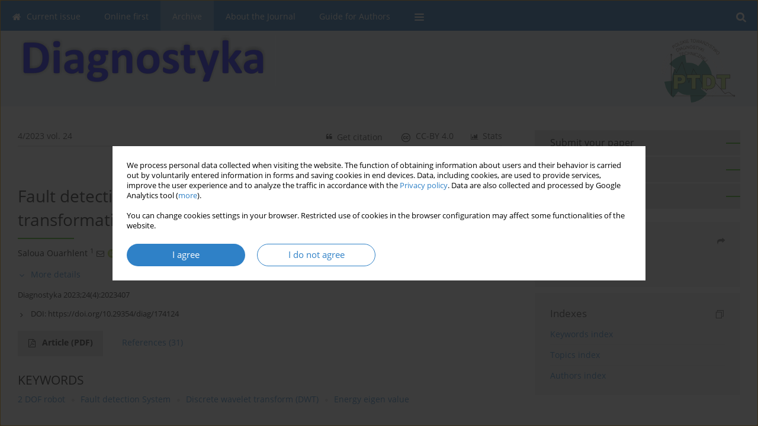

--- FILE ---
content_type: text/html; charset=UTF-8
request_url: http://www.diagnostyka.net.pl/Fault-detection-in-robots-based-on-discrete-wavelet-transformation-and-eigenvalue,174124,0,2.html
body_size: 13498
content:
<!DOCTYPE html>
<html xmlns:mml="http://www.w3.org/1998/Math/MathML" lang="en">
<head>
<meta charset="utf-8" />
<meta http-equiv="X-UA-Compatible" content="IE=edge" />
<meta name="viewport" content="width=device-width, initial-scale=1" />
<meta name="robots" content="all,index,follow" />


	<link rel="shortcut icon" href="http://www.journalssystem.com/_static/g/c/js_favicon.ico?v=1" type="image/x-icon" />

<link rel="stylesheet" href="http://www.diagnostyka.net.pl/es-static/esfontsv5/styles.css?v6" />

<link rel="stylesheet" href="http://www.journalssystem.com/_static/common/bootstrap-4.6.0-dist/css/bootstrap.css" />
<style>

a {color: #2f81c7;}
a:link {text-decoration:none;color: #2f81c7;}
a:visited {text-decoration:none;color: #2f81c7;}
a:focus {text-decoration:underline;color: #2f81c7;}
a:active {text-decoration:none;color: #2f81c7;}
a:hover {text-decoration:underline;color: #2f81c7;}

</style>
<link rel="stylesheet" type="text/css" href="http://www.diagnostyka.net.pl/es-static/css/styles_v2.css?v2315678v9" />
<link rel="stylesheet" type="text/css" href="http://www.diagnostyka.net.pl/es-static/css/v2-box.css?v1.1" />


<script src="http://www.journalssystem.com/_static/common/jquery-3.6.0.min.js"></script>
<script src="http://www.journalssystem.com/_static/common/bootstrap-4.6.0-dist/js/bootstrap.min.js"></script>
<script src="http://www.journalssystem.com/_static/common/jquery.fancybox.min.js?v=3"></script>
<link rel="stylesheet" href="http://www.journalssystem.com/_static/common/jquery.fancybox.min.css?v=3" type="text/css" media="screen" />

<script src="http://www.journalssystem.com/_static/js/scripts.js?v=v2.1234"></script>

<meta property="og:url" content="http://www.diagnostyka.net.pl/Fault-detection-in-robots-based-on-discrete-wavelet-transformation-and-eigenvalue,174124,0,2.html" />
<meta property="og:title" content="Fault detection in robots based on discrete wavelet transformation and eigenvalue of energy" />
<meta property="og:description" content="This article addresses the problem of fault detection in robot manipulator systems.  In the production field, online detection and prevention of unexpected robot stops avoids disruption to the entire manufacturing line. A number of researchers have proposed fault diagnosis architectures for..." />

<style>



@media (min-width: 1px) {
	img.articleImg		{width: 100px;}
	img.articleImgList	{width: 100px;}
	div.articleInfo {}	
}
@media (min-width: 768px) {
	img.articleImg		{width: 190px;}
	img.articleImgList	{width: 110px;}
	div.articleInfo {width: calc(100% - 200px); float: left;}	
}


.issuePdfButton					{display:inline-block; background:#1a6bb1; padding:7px 14px;color:#ffffff !important; }






div.topMenuIn							{background-color: #1a6bb1; }
div.topMenuIn .submenu					{background-color: #1a6bb1; }
div.searchArea							{background-color: #1a6bb1; }
div.mMenu	 							{background: #1a6bb1; }
a.mMenu.collapsed  						{ background-color: #1a6bb1; }
a.mMenu  								{ color: #1a6bb1;}
a.mSearch.collapsed  					{ background-color: #1a6bb1; }
a.mSearch			  					{ color: #1a6bb1;}










div.magBibliography2 a:hover 					{color: #2f81c7;}

div.rightBox0:hover .boxIcon	{color:#39b509;}
div.rightBox1:hover .boxIcon	{color:#39b509;}

div.articleTopInner	 a.articleTopL:hover		{border-bottom:2px solid #2f81c7; color: #2f81c7;}
a.articleNavArrow:hover							{color: #2f81c7;}

a.download-pdf							{color: #2f81c7;}
a.download-pdf:hover					{color: #2f81c7;}

a.magStats:hover				{color:  #2f81c7;}
a.advSearch:hover				{color:  #2f81c7;}
div.logosMore a:hover			{color:  #2f81c7;}

a.cookieAccept					{background:  #2f81c7;}
a.cookieDecline					{color:  #2f81c7;border:1px solid #2f81c7;}
a.cookieMore					{color:  #2f81c7;}

div.refExternalLink	.icon			{color:  #2f81c7;}
div.otherArticles a:hover				{color: #2f81c7;}
div.scrollArrow	a:hover				{color: #2f81c7;}

.bgMain								{background-color: #39b509 !important;}


a.magArticleTitle:hover			{color:  #2f81c7;}
div.topMenuFullClose a:hover	{color:  #2f81c7;}
a.cookieAlertClose:hover		{color:  #2f81c7;}
div.topMenuFull a.menuOpt:hover	{color:  #2f81c7;}

div.tabsIn a.tabCur				{border-top: 1px solid #39b509;}
	
div.impOptionsBorder {border-color: #39b509;}
a.impOptionSubmit {background: #39b509;}


a.impOption {border-color: #39b509; color: #39b509;}
a.impOption:hover {background: #39b509;}
div.menu a.menuCurrentPos   {border-color: #39b509;}
div.pagingDiv a {color: #39b509; }
div.pagingDiv a:hover {background: #39b509; border: 1px solid #39b509; }
div.pagingDiv b {background: #39b509;}
div.subtitleUnderline { border-bottom: 2px solid #39b509;}

div.rightBoxOptLine 	{ border-bottom:2px solid #39b509; }
div.logosMoreLine		{ border-bottom:2px solid #39b509; }

div.highlights ul li::before { color: #39b509;}	

ul.tops li.current 			{ border-bottom-color:#39b509;}
div.header 					{ background: #e8f0f6; border-bottom:0;}
div.metricValueImp 			{ color:#39b509;}
div.metrics a				{ color:#2f81c7;}

input.emailAlertsButton 	{color: #2f81c7;}


div.linksColorBackground	{background: #2f81c7;}

div.whiteLogoOut				{background: #e8f0f6;}

div.abstractSup				{background: #2f81c7;}
div.abstractSupLink			{color: #2f81c7; }	
div.abstractSupLink:hover	{background: #2f81c7; color:#fff; }	




















</style>

<script>

function pdfStats(articleId) {
	$.get('http://www.diagnostyka.net.pl/CountStats/'+articleId+'/PDF/');
}

jQuery(document).ready(function() {	
	$(".db-orcid").each(function(){
        var elementContent = $(this).html();
        elementContent = '<div class="icon icon-orcid"></div>'+elementContent;
        $(this).html(elementContent);
    });
	
	$(".db-googlescholar").each(function(){
        var elementContent = $(this).html();
        elementContent = '<div class="icon icon-googlescholar"></div>'+elementContent;
        $(this).html(elementContent);
    });
	
	$(".db-researcherid").each(function(){
        var elementContent = $(this).html();
        elementContent = '<div class="icon icon-researcher-id"></div>'+elementContent;
        $(this).html(elementContent);
    });
    
	$(".db-scopus").each(function(){
        var elementContent = $(this).html();
        elementContent = '<div class="icon icon-scopus"></div>'+elementContent;
        $(this).html(elementContent);
    });
    
});

</script><script src="http://www.journalssystem.com/_static/common/jcanvas.min.js"></script>
<script src="http://www.journalssystem.com/_static/common/es.canvas.js?v2"></script>

	    	<meta name="description" content="This article addresses the problem of fault detection in robot manipulator systems.  In the production field, online detection and prevention of unexpected robot stops avoids disruption to the entire manufacturing line. A number of researchers have proposed fault diagnosis architectures for..." />
<meta name="citation_title" content="Fault detection in robots based on discrete wavelet transformation and eigenvalue of energy" />
	<meta name="citation_doi" content="10.29354/diag/174124"  />
	<meta name="dc.identifier" content="doi:10.29354/diag/174124" />
<meta name="citation_journal_title" content="Diagnostyka" />
    <meta name="citation_issn" content="2449-5220" />
		<meta name="citation_volume" content="24" />
	<meta name="citation_issue" content="4" />
<meta name="citation_publisher" content="Polish Society of Technical Diagnostics" />
					<meta name="citation_language" content="english" />		<meta name="citation_journal_abbrev" content="Diagnostyka" />
	<meta name="citation_author" content="Saloua Ouarhlent" />
	<meta name="citation_author" content="Nadjiba Terki" />
	<meta name="citation_author" content="Madina Hamiane" />
	<meta name="citation_author" content="Habiba Dahmani" />
	<meta name="citation_publication_date" content="2023/10/23" />
	<meta name="citation_online_date" content="2023/10/23" />
	<meta name="citation_firstpage" content="1" />
	<meta name="citation_lastpage" content="10" />
<meta name="citation_fulltext_world_readable" content="" />
		<meta name="citation_pdf_url" content="http://www.diagnostyka.net.pl/pdf-174124-95715?filename=Fault-detection-in-robots.pdf" />
<meta name="citation_keywords" content="2 DOF robot; Fault detection System; Discrete wavelet transform (DWT); Energy eigen value" />
    	
    	<script>


MathJax = {
  tex: {
    inlineMath: [['$$', '$$'], ['\\(', '\\)']]
  }
};


</script>

<script type="text/javascript" id="MathJax-script" async
   src="https://cdn.jsdelivr.net/npm/mathjax@3/es5/tex-mml-chtml.js">
</script>	
<link rel="stylesheet" href="http://www.journalssystem.com/_static/jats/jats-preview.css?v=2.23456656" />

<script type="text/javascript">


function showRef(refId, top) {
	top = top - $('#jsHeaderId').height();
	$('#showRefId').css('top', top +'px');
	$('#showRefId_reference').html($('#ref_'+refId).html());
	$('#showRefId_a').attr('href', '#'+refId);
	$('#showRefId').show();
}


</script>
    	    

<title>
						Fault detection in robots based on discrete wavelet transformation and eigenvalue of energy
					
	</title>

<script src="https://platform-api.sharethis.com/js/sharethis.js#property=647f0be740353a0019caf2e3&product=inline-share-buttons&source=platform" async="async"></script>

<!-- Google Analytics -->
		
</head>
<body>
<div id="skipLinks">
	<a href="#contentId">Skip to content</a>
</div>

<div class="container-fluid">

<div class="d-none d-md-block">

</div>
<div class="d-block d-md-none"><!-- mobile menu -->
	<div class="mMenu">
	
	

		   <a href="#" onclick="$('#mMenuCollapse').slideToggle(400); $('#mSearchCollapse').hide();  return false;" class="dirRight menuOpt mobileMenuIcoOpt">
		   		<div class="icon icon-reorder"></div>
		   </a>
		   <a href="#" onclick="$('#mSearchCollapse').slideToggle(150); $('#mMenuCollapse').hide(); return false;" class="dirRight menuOpt mobileMenuIcoOpt">
		   		<div class="icon icon-search"></div>
		   </a>
		   			 	
		 			 	
		 			 
		   			 	
		 			 	
		 			 	
					 			   
		   				
		   <div class="clearAll">&nbsp;</div>
		   <div class="mobileMenuHiddenDiv" id="mMenuCollapse">
		     	 <div class="mobileMenu">
											<a href="http://www.diagnostyka.net.pl/en" class="menuOpt  ">Current issue</a>
								
															<a href="http://www.diagnostyka.net.pl/Online-first" class="menuOpt  ">Online first</a>
								
															<a href="http://www.diagnostyka.net.pl/Archive" class="menuOpt menuCurrentGroup menuCurrentPos">Archive</a>
								
															<a href="http://www.diagnostyka.net.pl/About-the-Journal,840.html" class="menuOpt  ">About the Journal</a>
								
									<a href="http://www.diagnostyka.net.pl/Aims-and-Scope,841.html" class="menuOpt menuSub  ">Aims and Scope</a>
									<a href="http://www.diagnostyka.net.pl/Publisher,3164.html" class="menuOpt menuSub  ">Publisher</a>
									<a href="http://www.diagnostyka.net.pl/Abstracting-and-Indexing,842.html" class="menuOpt menuSub  ">Abstracting and Indexing</a>
									<a href="http://www.diagnostyka.net.pl/Editorial-Board,843.html" class="menuOpt menuSub  ">Editorial Board</a>
									<a href="http://www.diagnostyka.net.pl/Editorial-Office,844.html" class="menuOpt menuSub  ">Editorial Office</a>
									<a href="http://www.diagnostyka.net.pl/Paper-review-procedures,4428.html" class="menuOpt menuSub  ">Paper review procedures</a>
									<a href="http://www.diagnostyka.net.pl/Principles-of-ethics,846.html" class="menuOpt menuSub  ">Principles of ethics</a>
									<a href="http://www.diagnostyka.net.pl/Copyright-Notice,3387.html" class="menuOpt menuSub  ">Copyright Notice</a>
									<a href="http://www.diagnostyka.net.pl/Reviewers,2793.html" class="menuOpt menuSub  ">Reviewers</a>
									<a href="http://www.diagnostyka.net.pl/Statistics,4157.html" class="menuOpt menuSub  ">Statistics</a>
															<a href="http://www.diagnostyka.net.pl/Guide-for-Authors,848.html" class="menuOpt  ">Guide for Authors</a>
								
										</div>		   </div>
		   <div class="mobileMenuHiddenDiv" id="mSearchCollapse">
		     	<div class="mobileSearch">
<div class="divRelative">
	<form action="http://www.diagnostyka.net.pl/Search/" name="searchFormmobile" method="get">
		<input name="s" type="text" class="mobileSearchInput" value=""/>
		<div class="searchBut"><a href="#" onclick="document.searchFormmobile.submit();return false;"><div class="icon icon-angle-right"></div></a></div>
			</form>
	</div>
</div>		   </div>
	</div>
</div>

<div class="row d-none d-md-block">
	<div class="col-12">
		<div class="topMenuUnder"></div>
		<div class="topMenu" id="topMenuId">
			<div class="topMenuIn">
		 			 	
		 	<a href="#" class="menuOpt dirRight" id="searchButtonId" onclick="toggleSearchForm(); return false;"><div class="menuIcon icon icon-search" aria-hidden="true"></div></a>
		 	
		 	<div class="searchArea" id="searchAreaId"><div class="searchAreaIn">
		 		<div class="searchButton">
		 			<a href="#" onclick="document.getElementById('searchFormId').submit();">SEARCH</a>
		 		</div>
		 		<form action="http://www.diagnostyka.net.pl/Search/" id="searchFormId" name="searchForm" method="get">
					<input name="s" id="searchInputId" type="text" value=""/>
				</form>
		 	</div></div>
		 	
		 	<script>
			
		
				function toggleSearchForm(){
					$('#searchAreaId').toggle(); 
					$('#searchButtonId').toggleClass('menuOptSubmenuOpen'); 
					document.getElementById('searchInputId').focus(); 
				}
				
				function hideSearchForm() { 
					$('#searchAreaId').hide(); 
					$('#searchButtonId').removeClass('menuOptSubmenuOpen'); 
			    }
				
				function setSubmenuWidth(menuPosId) { 
					$("#submenu"+menuPosId).css("min-width", $("#menuPos"+menuPosId).outerWidth() + "px");
				}
				
				$(window).scroll(function () { 
					hideSearchForm();
			    });
			
			
			</script>
		 	
										<div class="dirLeft" >
										<a id="menuPos837" href="http://www.diagnostyka.net.pl/en" class="menuOpt ">
						<div class="dirLeft icon icon-home" aria-hidden="true"></div> Current issue
					</a>
										
								
				</div>
													<div class="dirLeft" >
										<a id="menuPos838" href="http://www.diagnostyka.net.pl/Online-first" class="menuOpt ">
						 Online first
					</a>
										
								
				</div>
													<div class="dirLeft" >
										<a id="menuPos839" href="http://www.diagnostyka.net.pl/Archive" class="menuOpt menuCurrentPos">
						 Archive
					</a>
										
								
				</div>
													<div class="dirLeft" onmouseover="$('#submenu840').show(0, setSubmenuWidth(840)); $('#menuPos840').addClass('menuOptSubmenuOpen');"  onmouseout="$('#submenu840').hide(); $('#menuPos840').removeClass('menuOptSubmenuOpen');">
										<a id="menuPos840" href="http://www.diagnostyka.net.pl/About-the-Journal,840.html" class="menuOpt ">
						 About the Journal
					</a>
										
											<div class="submenu" id="submenu840"><div class="submenuIn">
													<a href="http://www.diagnostyka.net.pl/Aims-and-Scope,841.html" class="menuSubOpt">Aims and Scope</a>
													<a href="http://www.diagnostyka.net.pl/Publisher,3164.html" class="menuSubOpt">Publisher</a>
													<a href="http://www.diagnostyka.net.pl/Abstracting-and-Indexing,842.html" class="menuSubOpt">Abstracting and Indexing</a>
													<a href="http://www.diagnostyka.net.pl/Editorial-Board,843.html" class="menuSubOpt">Editorial Board</a>
													<a href="http://www.diagnostyka.net.pl/Editorial-Office,844.html" class="menuSubOpt">Editorial Office</a>
													<a href="http://www.diagnostyka.net.pl/Paper-review-procedures,4428.html" class="menuSubOpt">Paper review procedures</a>
													<a href="http://www.diagnostyka.net.pl/Principles-of-ethics,846.html" class="menuSubOpt">Principles of ethics</a>
													<a href="http://www.diagnostyka.net.pl/Copyright-Notice,3387.html" class="menuSubOpt">Copyright Notice</a>
													<a href="http://www.diagnostyka.net.pl/Reviewers,2793.html" class="menuSubOpt">Reviewers</a>
													<a href="http://www.diagnostyka.net.pl/Statistics,4157.html" class="menuSubOpt">Statistics</a>
												</div></div>
								
				</div>
													<div class="dirLeft" >
										<a id="menuPos848" href="http://www.diagnostyka.net.pl/Guide-for-Authors,848.html" class="menuOpt ">
						 Guide for Authors
					</a>
										
								
				</div>
									
					 	
		 			 	
		 			 	 
					 	
		 			 	
		 			 	
					 	
		 			 	
						<div class="dirLeft">
		 		<a href="#" class="menuOpt" id="desktopFullMenuLinkId" onclick="$('#topMenuId').addClass('topMenuHidden'); $('#topMenuFullId').addClass('topMenuFullVisible'); hideSearchForm(); return false;">
		 			<div class="menuIcon icon icon-reorder"></div>
		 		</a>
		 	</div>
		 				<div class="clearAll"></div>
			</div>
			
			<div class="topMenuFull" id="topMenuFullId">
			<div class="topMenuFullIn">
				<div class="container-fluid stdRow">
				
					<div class="row">
						<div class="col-6 topMenuFullLogo">
						<div>
													<img src="http://www.diagnostyka.net.pl/_static/diagnostyka.png" alt="Logo of the journal: Diagnostyka" class="hLogo" style="max-width:190%;" />
												</div>
						</div>
						<div class="col-6 topMenuFullClose">
							<a href="#" onclick="$('#topMenuFullId').removeClass('topMenuFullVisible'); $('#topMenuId').removeClass('topMenuHidden'); return false;">
								<div class="icon icon-close-empty"></div>
							</a>
						</div>
					</div>
				
					<div class="row">

											<div class="col-md-3">
														<a href="http://www.diagnostyka.net.pl/en" class="menuOpt">
								Current issue
							</a>
														
													</div>
																	<div class="col-md-3">
														<a href="http://www.diagnostyka.net.pl/Online-first" class="menuOpt">
								Online first
							</a>
														
													</div>
																	<div class="col-md-3">
														<a href="http://www.diagnostyka.net.pl/Archive" class="menuOpt">
								Archive
							</a>
														
													</div>
																	<div class="col-md-3">
														<a href="http://www.diagnostyka.net.pl/About-the-Journal,840.html" class="menuOpt">
								About the Journal
							</a>
														
																						<a href="http://www.diagnostyka.net.pl/Aims-and-Scope,841.html" class="menuSubOpt">Aims and Scope</a>
															<a href="http://www.diagnostyka.net.pl/Publisher,3164.html" class="menuSubOpt">Publisher</a>
															<a href="http://www.diagnostyka.net.pl/Abstracting-and-Indexing,842.html" class="menuSubOpt">Abstracting and Indexing</a>
															<a href="http://www.diagnostyka.net.pl/Editorial-Board,843.html" class="menuSubOpt">Editorial Board</a>
															<a href="http://www.diagnostyka.net.pl/Editorial-Office,844.html" class="menuSubOpt">Editorial Office</a>
															<a href="http://www.diagnostyka.net.pl/Paper-review-procedures,4428.html" class="menuSubOpt">Paper review procedures</a>
															<a href="http://www.diagnostyka.net.pl/Principles-of-ethics,846.html" class="menuSubOpt">Principles of ethics</a>
															<a href="http://www.diagnostyka.net.pl/Copyright-Notice,3387.html" class="menuSubOpt">Copyright Notice</a>
															<a href="http://www.diagnostyka.net.pl/Reviewers,2793.html" class="menuSubOpt">Reviewers</a>
															<a href="http://www.diagnostyka.net.pl/Statistics,4157.html" class="menuSubOpt">Statistics</a>
																				</div>
													</div><div class="row topMenuFullLineOut"><div class="col-12 topMenuFullLine"></div></div><div class="row">
																	<div class="col-md-3">
														<a href="http://www.diagnostyka.net.pl/Guide-for-Authors,848.html" class="menuOpt">
								Guide for Authors
							</a>
														
													</div>
															
				</div>
				</div>
			</div>	
			</div>
			
		</div>
	</div>
</div>



<div class="row header">
<div class="container-fluid stdRow">
<div class="row" id="jsHeaderId">
	<div class="col-12">
					<div class="headLogo">
				<div class="d-none d-md-block">
									<div class="dirRight">
<img src="http://www.diagnostyka.net.pl/f/2bbbe51d9b0a9bef2672a14f0b42e5fc.gif" alt="" border="0" height="120" />
</div>
								</div>
				<a href="http://www.diagnostyka.net.pl/">
									<img src="http://www.diagnostyka.net.pl/_static/diagnostyka.png" alt="Logo of the journal: Diagnostyka" class="hLogo" style=""  />
								</a>
				<div class="d-none d-md-block">
								</div>
			</div>
			<div id="contentId"></div>
	</div>
</div>
</div>
</div>




<div class="row mainBG">
<div class="container-fluid stdRow">
<div class="row">
	<div class="col-12 col-md-8 mainDiv">
		
		
			
		
				
	
			
			
		
		
									
				
<div class="articleTop">
<div class="articleTopInner">
	<a href="http://www.diagnostyka.net.pl/Issue-4-2023,13496" class="articleTopL dirLeft">4/2023 vol. 24</a>
	<div class="articleTopLinkSpacer dirLeft"></div>
	

			<a href="#" class="articleTopL dirRight" data-fancybox="popup" data-type="ajax" data-src="http://www.diagnostyka.net.pl/stats/174124/?langId=2"><div class="icon icon-bar-chart"></div><span class="d-none d-md-inline-block">Stats</span></a>
		<div class="articleTopLinkSpacer dirRight"></div>
		
			<a href="https://creativecommons.org/licenses/by/4.0/" target="_blank" class="articleTopL dirRight"><div class="icon icon-cc"></div><span class="d-none d-md-inline-block">CC-BY 4.0</span></a>
		<div class="articleTopLinkSpacer dirRight"></div>
		
	<a href="#" class="articleTopL dirRight" data-fancybox="ungrouped" data-type="ajax" data-src="http://www.diagnostyka.net.pl/cite/174124/?langId=2"><div class="icon icon-quote-left"></div><span class="d-none d-md-inline-block">Get citation</span></a>

	
	<div class="clearAll"></div>
</div>
</div>

	<a href="http://www.diagnostyka.net.pl/Review-on-application-of-location-tracking-to-monitor-people-in-health-field-against,174144,0,2.html" title="NEXT" class="dirRight articleNavArrow"><div class="icon icon-angle-right"></div></a>
	<div class="articleNavSpacer dirRight"></div>
	<a href="http://www.diagnostyka.net.pl/Health-monitoring-of-composite-car-roof-failure-under-effect-of-different-impact,174100,0,2.html" title="PREVIOUS" class="dirRight articleNavArrow"><div class="icon icon-angle-left"></div></a>



<div class="clearAll"></div>


<div class="">
<div class="articleTitle">Fault detection in robots based on discrete wavelet transformation and eigenvalue of energy</div>

<script type="text/javascript">
	
		$(document).ready(function(){
			$.get('http://www.diagnostyka.net.pl/CountStats/174124/VIEW/');
		});
	
</script>

<div class="subtitleUnderline"></div>

			<div class="magAbstractAuthors">
							<div class="dirLeft authorPos">
    <div class="dirLeft " id="author_248313" onmouseover="highlightAffs('1', 1, 248313); return false;" onmouseout="highlightAffs('1', 0, 248313); return false;">
    	<a href="http://www.diagnostyka.net.pl/Author-Saloua+Ouarhlent/248313" class="black">Saloua  Ouarhlent</a>
    
    	    	<span class="">
    		<sup>
    		1    		</sup>
    	</span>
    						
    </div>
    
        
                    	        	<div class="dirLeft"><a href="mailto:saloua.ouarhlent@univ-biskra.dz"><div class="icon icon-envelope-o"></div></a></div>
        	                
    <div class="dirLeft">
<a href="https://orcid.org/0000-0003-4263-6712" target="_blank"><div class="icon icon-orcid"></div></a>
</div>
            
	<div class="dirLeft pad-right-5">,</div>	
	<div class="clearAll">&nbsp;</div>				
</div>				
							<div class="dirLeft authorPos">
    <div class="dirLeft " id="author_248314" onmouseover="highlightAffs('1', 1, 248314); return false;" onmouseout="highlightAffs('1', 0, 248314); return false;">
    	<a href="http://www.diagnostyka.net.pl/Author-Nadjiba+Terki/248314" class="black">Nadjiba  Terki</a>
    
    	    	<span class="">
    		<sup>
    		1    		</sup>
    	</span>
    						
    </div>
    
        
                    	        	<div class="dirLeft"><a href="mailto:n.terki@univ-biskra.dz"><div class="icon icon-envelope-o"></div></a></div>
        	                
    <div class="dirLeft">
<a href="https://orcid.org/0000-0003-0402-2322" target="_blank"><div class="icon icon-orcid"></div></a>
</div>
            
	<div class="dirLeft pad-right-5">,</div>	
	<div class="clearAll">&nbsp;</div>				
</div>				
							<div class="dirLeft authorPos">
    <div class="dirLeft " id="author_248316" onmouseover="highlightAffs('2', 1, 248316); return false;" onmouseout="highlightAffs('2', 0, 248316); return false;">
    	<a href="http://www.diagnostyka.net.pl/Author-Madina+Hamiane/248316" class="black">Madina  Hamiane</a>
    
    	    	<span class="">
    		<sup>
    		2    		</sup>
    	</span>
    						
    </div>
    
        
                    	        	<div class="dirLeft"><a href="mailto:mhamiane@ruw.edu.bh"><div class="icon icon-envelope-o"></div></a></div>
        	                
    <div class="dirLeft">
<a href="https://orcid.org/0000-0002-1921-9980" target="_blank"><div class="icon icon-orcid"></div></a>
</div>
            
	<div class="dirLeft pad-right-5">,</div>	
	<div class="clearAll">&nbsp;</div>				
</div>				
							<div class="dirLeft authorPos">
    <div class="dirLeft " id="author_248315" onmouseover="highlightAffs('3', 1, 248315); return false;" onmouseout="highlightAffs('3', 0, 248315); return false;">
    	<a href="http://www.diagnostyka.net.pl/Author-Habiba+Dahmani/248315" class="black">Habiba  Dahmani</a>
    
    	    	<span class="">
    		<sup>
    		3    		</sup>
    	</span>
    						
    </div>
    
        
                    	                
    <div class="dirLeft">
<a href="https://orcid.org/0000-0002-5031-8960" target="_blank"><div class="icon icon-orcid"></div></a>
</div>
            
		
	<div class="clearAll">&nbsp;</div>				
</div>				
						<div class="clearAll">&nbsp;</div>
		</div>
	
<div style="height: 10px;line-height: 10px;font-size: 0;">&nbsp;</div>
<a class="articleDetails" href="#" onclick="$('#articleDetailsId').toggle(200); $('#moreDetailsId').toggle(); $('#hideDetailsId').toggle(); $('[rel=contributionRel]').toggle(200); return false; " id="moreDetailsId"><div class="dirLeft icon icon-angle-down"></div>More details</a>
<a class="articleDetails" href="#" onclick="$('#articleDetailsId').toggle(200); $('#hideDetailsId').toggle(); $('#moreDetailsId').toggle(); $('[rel=contributionRel]').toggle(200); return false; " id="hideDetailsId"><div class="dirLeft icon icon-angle-up"></div>Hide details</a>
<div id="articleDetailsId">
	<div class="affiliations">
	<div class="simple-list">
									<div class="list-row-small" id="aff_1" onmouseover="highlightAuthors('248313,248314', 1, 1); return false;" onmouseout="highlightAuthors('248313,248314', 0, 1); return false;">
				<div class="dirLeft w-23px pad-left-4 em-08">1</div>
				<div class="dirLeft w-100-c23 em-095">Department of Electrical Engineering, University of Biskra,Biskra, Algeria</div>
				<div class="clearAll">&nbsp;</div>
			</div>
						<div class="list-row-small" id="aff_2" onmouseover="highlightAuthors('248316', 1, 2); return false;" onmouseout="highlightAuthors('248316', 0, 2); return false;">
				<div class="dirLeft w-23px pad-left-4 em-08">2</div>
				<div class="dirLeft w-100-c23 em-095">College of Engineering, Royal University for Women,Bahrain</div>
				<div class="clearAll">&nbsp;</div>
			</div>
						<div class="list-row-small" id="aff_3" onmouseover="highlightAuthors('248315', 1, 3); return false;" onmouseout="highlightAuthors('248315', 0, 3); return false;">
				<div class="dirLeft w-23px pad-left-4 em-08">3</div>
				<div class="dirLeft w-100-c23 em-095">Department of Electrical Engineering, University of Mohamed Boudiaf, M’Sila, Algeria</div>
				<div class="clearAll">&nbsp;</div>
			</div>
										
				
				
		
		</div>
			
	<div class="simple-list pad-top-12 pad-bot-10">		
			<div class="list-row-small-2">
			<div class="dirLeft w-23px">&nbsp;</div>
			<div class="dirLeft w-100-c23 em-08">Submission date: 2023-06-07</div>
			<div class="clearAll">&nbsp;</div>
		</div>		
		
			<div class="list-row-small-2">
			<div class="dirLeft w-23px">&nbsp;</div>
			<div class="dirLeft w-100-c23 em-08">Final revision date: 2023-09-18</div>
			<div class="clearAll">&nbsp;</div>
		</div>		
		
		
			<div class="list-row-small-2">
			<div class="dirLeft w-23px">&nbsp;</div>
			<div class="dirLeft w-100-c23 em-08">Acceptance date: 2023-10-13</div>
			<div class="clearAll">&nbsp;</div>
		</div>		
		
			<div class="list-row-small-2">
			<div class="dirLeft w-23px">&nbsp;</div>
			<div class="dirLeft w-100-c23 em-08">Online publication date: 2023-10-23</div>
			<div class="clearAll">&nbsp;</div>
		</div>		
		
			<div class="list-row-small-2">
			<div class="dirLeft w-23px">&nbsp;</div>
			<div class="dirLeft w-100-c23 em-08">Publication date: 2023-10-23</div>
			<div class="clearAll">&nbsp;</div>
		</div>			
		</div>
	
					<div class="simple-list">		
					    		<div class="list-row-small">
    			<div class="dirLeft w-23px">&nbsp;</div>
    			<div class="dirLeft w-100-c23">
    				    					<div class="em-085"><b>Corresponding author</b></div>
    					    				    				<div class="em-095">
    					<a href="http://www.diagnostyka.net.pl/Author-Saloua+Ouarhlent/248313" class="corrAuthorLink" class="black">Saloua  Ouarhlent</a> &nbsp;&nbsp;<a href="mailto:saloua.ouarhlent@univ-biskra.dz"><div class="icon icon-envelope-o"></div></a><br/>
    					Department of Electrical Engineering, University of Biskra,Biskra, Algeria
    				</div>
    			
				</div>
    			<div class="clearAll">&nbsp;</div>
    		</div>		
			
																						</div>
		
	</div>
		
</div>

<script type="text/javascript">

	function highlightAuthors(a, on, aff){
		var a = a.split(',');
		
		if(on == 1)
			$('#aff_'+aff).stop().animate({backgroundColor: "#FFFAA8"}, 166);
		else
			$('#aff_'+aff).stop().animate({backgroundColor: "#fff"}, 166);
		
		for(i = 0; i < a.length; i++){
			if(on == 1)
				$('#author_'+a[i]).stop().animate({backgroundColor: "#FFFAA8"}, 166);
			else
				$('#author_'+a[i]).stop().animate({backgroundColor: "#fff"}, 166);
		}
	}
	
	function highlightAffs(affs, on, author){
		var affs = affs.split(',');
		
		if(on == 1)
			$('#author_'+author).stop().animate({backgroundColor: "#FFFAA8"}, 166);
		else
			$('#author_'+author).stop().animate({backgroundColor: "#fff"}, 166);
		
		for(i = 0; i < affs.length; i++){
			if(on == 1)
				$('#aff_'+affs[i]).stop().animate({backgroundColor: "#FFFAA8"}, 166);
			else
				$('#aff_'+affs[i]).stop().animate({backgroundColor: "#fff"}, 166);
		}
	}

</script>

<div style="height: 8px;line-height: 8px;font-size: 0;">&nbsp;</div>

<div class="magBibliography2">Diagnostyka 2023;24(4):2023407</div>
<!-- 
 -->

	<div class="magBibliography2">
		<div class="dirLeft" style="padding-top: 7px; padding-right: 10px;">
			<a href="https://doi.org/10.29354/diag/174124"><div class="dirLeft icon icon-angle-right"></div>DOI: <span class="magBibliographyDOI">https://doi.org/10.29354/diag/174124</span></a>
		</div>
				<div class="clearAll">&nbsp;</div>
	</div>	
</div>
<div class="clearAll">&nbsp;</div>


<div class="abstractButtons">

		    		    		<a class="abstractFullText dirLeft" target="_blank" onclick="pdfStats(174124);return true;" href="http://www.diagnostyka.net.pl/pdf-174124-95715?filename=Fault-detection-in-robots.pdf">
    			<div class="abstractFullTextButton dirLeft">
    				<div class="dirLeft icon icon-file-pdf-o"></div>
    				Article <span class="block">(PDF)</span>
    			</div>
    			
    			    		</a>
    			
				
				
				<a href="#references" class="abstractLink dirLeft">
			<span class="block">References</span><span class="block">&nbsp;</span><span class="block">(31)</span>
		</a>
				
				<div class="clearAll">&nbsp;</div>

</div>





<div class="abstractLabel">KEYWORDS</div>
<div class="abstractContent">
	<a href="http://www.diagnostyka.net.pl/Keyword-2+DOF+robot/490361" class="singleKeyword">2 DOF robot<div class="icon icon-circle dirRight"></div></a><a href="http://www.diagnostyka.net.pl/Keyword-Fault+detection+System/491604" class="singleKeyword">Fault detection System<div class="icon icon-circle dirRight"></div></a><a href="http://www.diagnostyka.net.pl/Keyword-Discrete+wavelet+transform+%28DWT%29/491605" class="singleKeyword">Discrete wavelet transform (DWT)<div class="icon icon-circle dirRight"></div></a><a href="http://www.diagnostyka.net.pl/Keyword-Energy+eigen+value/491606" class="singleKeyword">Energy eigen value</a>	<div class="clearAll">&nbsp;</div>
</div>


<div class="abstractLabel">TOPICS</div>
<div class="abstractContent">
	<div class="topics-list">
	<ul>
		<li><a href="http://www.diagnostyka.net.pl/Topic-Diagnostic+systems/3943">Diagnostic systems</a></li>	</ul>
	</div>
</div>


<div class="abstractLabel">ABSTRACT</div>
<div class="abstractContent realAbstract" >This article addresses the problem of fault detection in robot manipulator systems.  In the production field, online detection and prevention of unexpected robot stops avoids disruption to the entire manufacturing line. A number of researchers have proposed fault diagnosis architectures for electrical systems such as induction motor, DC motor, etc..., utilizing the technique of discrete wavelet transform (DWT). The results obtained from the use of DWT coefficient analysis in the field of diagnosis are very encouraging. Inspired by previous work, The objective of this paper is to present a methodology that enables accurate fault detection in the actuator of a 2 DOF robot arm to avoid system performance degradation; a partial reduction in joint torque constitutes the actuator fault, resulting in a deviation from the desired end-effector motion. The actuator fault detection is carried out by analysing the torques signals using DWT.  The stored energy  at each level of the DWT contains information  which can be used as a fault indicator. The Matlab/Simulink simulation on the manipulator robot demonstrates the effectiveness of the proposed technique.</div>

		



	

		






<div style="padding-top: 20px;"></div>
<a class="anchor" id="references"></a>
<div class="abstractLabel"><span class="block">REFERENCES</span><span class="block">&nbsp;</span><span class="block">(31)</span></div>
<div class="abstractContent">
			<a class="anchor" id="1"></a>
<div class="ref" id="ref_1">
	<div class="dirLeft refNo">1.</div>
	<div class="dirLeft refText">
		<div style="word-break: break-word;">Patton R., Uppal F, Lopez-Toribio C. Soft computing approaches to fault diagnosis for dynamic systems: a survey. IFAC Proceedings Volumes 2000; 33(11): 303-315. <a target="_blank" href="https://doi.org/10.1016/S1474-6670(17)37377-9">https://doi.org/10.1016/S1474-...</a>.</div>
		<div class="refLinks">
			<!-- 
			<div class="dirLeft refExternalLink"><div class="icon icon-external-link"></div></div>
			<div class="dirLeft" style="width: 20px;">&nbsp;</div> -->
			
						<div class="dirLeft"><a target="_blank" href="https://doi.org/10.1016/S1474-6670(17)37377-9">CrossRef</a></div>
			<div class="dirLeft" style="width: 25px;">&nbsp;</div>
						
						
						
			
			<div class="dirLeft"><a target="_blank" href="https://scholar.google.com/scholar?q=Patton R., Uppal F, Lopez-Toribio C. Soft computing approaches to fault diagnosis for dynamic systems: a survey. IFAC Proceedings Volumes 2000; 33(11): 303-315. https://doi.org/10.1016/S1474-6670(17)37377-9.">Google Scholar</a></div>
			
			<div class="clearAll">&nbsp;</div>					
		</div>
	</div>
	<div class="clearAll">&nbsp;</div>
</div>			<a class="anchor" id="2"></a>
<div class="ref" id="ref_2">
	<div class="dirLeft refNo">2.</div>
	<div class="dirLeft refText">
		<div style="word-break: break-word;">Alobaidy MAA, Abdul-Jabbar JM, Al-khayyt SZ. Faults diagnosis in robot systems: a review. Al-Rafidain Engineering Journal (AREJ) 2020; 25(2): 164-175. <a target="_blank" href="https://doi.org/10.33899/rengj.2020.127782.1051">https://doi.org/10.33899/rengj...</a>.</div>
		<div class="refLinks">
			<!-- 
			<div class="dirLeft refExternalLink"><div class="icon icon-external-link"></div></div>
			<div class="dirLeft" style="width: 20px;">&nbsp;</div> -->
			
						<div class="dirLeft"><a target="_blank" href="https://doi.org/10.33899/rengj.2020.127782.1051">CrossRef</a></div>
			<div class="dirLeft" style="width: 25px;">&nbsp;</div>
						
						
						
			
			<div class="dirLeft"><a target="_blank" href="https://scholar.google.com/scholar?q=Alobaidy MAA, Abdul-Jabbar JM, Al-khayyt SZ. Faults diagnosis in robot systems: a review. Al-Rafidain Engineering Journal (AREJ) 2020; 25(2): 164-175. https://doi.org/10.33899/rengj.2020.127782.1051.">Google Scholar</a></div>
			
			<div class="clearAll">&nbsp;</div>					
		</div>
	</div>
	<div class="clearAll">&nbsp;</div>
</div>			<a class="anchor" id="3"></a>
<div class="ref" id="ref_3">
	<div class="dirLeft refNo">3.</div>
	<div class="dirLeft refText">
		<div style="word-break: break-word;">Jaber AA, Bicker R. Industrial robot backlash fault diagnosis based on discrete wavelet transform and artificial neural network. American Journal of Mechanical Engineering 2016; 4(1): 21-31. <a target="_blank" href="http://dx.doi.org/10.12691/ajme-4-1-4">http://dx.doi.org/10.12691/ajm...</a>.</div>
		<div class="refLinks">
			<!-- 
			<div class="dirLeft refExternalLink"><div class="icon icon-external-link"></div></div>
			<div class="dirLeft" style="width: 20px;">&nbsp;</div> -->
			
						<div class="dirLeft"><a target="_blank" href="https://doi.org/10.12691/ajme-4-1-4">CrossRef</a></div>
			<div class="dirLeft" style="width: 25px;">&nbsp;</div>
						
						
						
			
			<div class="dirLeft"><a target="_blank" href="https://scholar.google.com/scholar?q=Jaber AA, Bicker R. Industrial robot backlash fault diagnosis based on discrete wavelet transform and artificial neural network. American Journal of Mechanical Engineering 2016; 4(1): 21-31. http://dx.doi.org/10.12691/ajme-4-1-4.">Google Scholar</a></div>
			
			<div class="clearAll">&nbsp;</div>					
		</div>
	</div>
	<div class="clearAll">&nbsp;</div>
</div>			<a class="anchor" id="4"></a>
<div class="ref" id="ref_4">
	<div class="dirLeft refNo">4.</div>
	<div class="dirLeft refText">
		<div style="word-break: break-word;">Ameid T, Menacer A, Talhaoui H, Azzoug Y. Discrete wavelet transform and energy eigen value for rotor bars fault detection in variable speed field-oriented control of induction motor drive. ISA transactions 2018; 79: 217-231. <a target="_blank" href="https://doi.org/10.1016/j.isatra.2018.04.019">https://doi.org/10.1016/j.isat...</a>.</div>
		<div class="refLinks">
			<!-- 
			<div class="dirLeft refExternalLink"><div class="icon icon-external-link"></div></div>
			<div class="dirLeft" style="width: 20px;">&nbsp;</div> -->
			
						<div class="dirLeft"><a target="_blank" href="https://doi.org/10.1016/j.isatra.2018.04.019">CrossRef</a></div>
			<div class="dirLeft" style="width: 25px;">&nbsp;</div>
						
						
						
			
			<div class="dirLeft"><a target="_blank" href="https://scholar.google.com/scholar?q=Ameid T, Menacer A, Talhaoui H, Azzoug Y. Discrete wavelet transform and energy eigen value for rotor bars fault detection in variable speed field-oriented control of induction motor drive. ISA transactions 2018; 79: 217-231. https://doi.org/10.1016/j.isatra.2018.04.019.">Google Scholar</a></div>
			
			<div class="clearAll">&nbsp;</div>					
		</div>
	</div>
	<div class="clearAll">&nbsp;</div>
</div>			<a class="anchor" id="5"></a>
<div class="ref" id="ref_5">
	<div class="dirLeft refNo">5.</div>
	<div class="dirLeft refText">
		<div style="word-break: break-word;">Yang WY. Signals and Systems with MATLAB: Springer Science & Business Media 2009.</div>
		<div class="refLinks">
			<!-- 
			<div class="dirLeft refExternalLink"><div class="icon icon-external-link"></div></div>
			<div class="dirLeft" style="width: 20px;">&nbsp;</div> -->
			
						
						
						
			
			<div class="dirLeft"><a target="_blank" href="https://scholar.google.com/scholar?q=Yang WY. Signals and Systems with MATLAB: Springer Science & Business Media 2009.">Google Scholar</a></div>
			
			<div class="clearAll">&nbsp;</div>					
		</div>
	</div>
	<div class="clearAll">&nbsp;</div>
</div>			<a class="anchor" id="6"></a>
<div class="ref" id="ref_6">
	<div class="dirLeft refNo">6.</div>
	<div class="dirLeft refText">
		<div style="word-break: break-word;">Mallat S. A wavelet tour of signal processing. 1999: Elsevier.</div>
		<div class="refLinks">
			<!-- 
			<div class="dirLeft refExternalLink"><div class="icon icon-external-link"></div></div>
			<div class="dirLeft" style="width: 20px;">&nbsp;</div> -->
			
						
						
						
			
			<div class="dirLeft"><a target="_blank" href="https://scholar.google.com/scholar?q=Mallat S. A wavelet tour of signal processing. 1999: Elsevier.">Google Scholar</a></div>
			
			<div class="clearAll">&nbsp;</div>					
		</div>
	</div>
	<div class="clearAll">&nbsp;</div>
</div>			<a class="anchor" id="7"></a>
<div class="ref" id="ref_7">
	<div class="dirLeft refNo">7.</div>
	<div class="dirLeft refText">
		<div style="word-break: break-word;">Mallat SG. A theory for multiresolution signal decomposition: the wavelet representation. IEEE transactions on pattern analysis and machine intelligence 1989; 11(7): 674-693. <a target="_blank" href="https://doi.org/10.1109/34.192463">https://doi.org/10.1109/34.192...</a>.</div>
		<div class="refLinks">
			<!-- 
			<div class="dirLeft refExternalLink"><div class="icon icon-external-link"></div></div>
			<div class="dirLeft" style="width: 20px;">&nbsp;</div> -->
			
						<div class="dirLeft"><a target="_blank" href="https://doi.org/10.1109/34.192463">CrossRef</a></div>
			<div class="dirLeft" style="width: 25px;">&nbsp;</div>
						
						
						
			
			<div class="dirLeft"><a target="_blank" href="https://scholar.google.com/scholar?q=Mallat SG. A theory for multiresolution signal decomposition: the wavelet representation. IEEE transactions on pattern analysis and machine intelligence 1989; 11(7): 674-693. https://doi.org/10.1109/34.192463.">Google Scholar</a></div>
			
			<div class="clearAll">&nbsp;</div>					
		</div>
	</div>
	<div class="clearAll">&nbsp;</div>
</div>			<a class="anchor" id="8"></a>
<div class="ref" id="ref_8">
	<div class="dirLeft refNo">8.</div>
	<div class="dirLeft refText">
		<div style="word-break: break-word;">Jaber A, Bicker R. Industrial robot fault detection based on wavelet transform and LabVIEW. First International Conference on Systems Informatics, Modelling and Simulations. School of Mechanical and System Engineering, Newcastle University, UK 2014. <a target="_blank" href="http://dx.doi.org/10.1109/SIMS.2014.27">http://dx.doi.org/10.1109/SIMS...</a>.</div>
		<div class="refLinks">
			<!-- 
			<div class="dirLeft refExternalLink"><div class="icon icon-external-link"></div></div>
			<div class="dirLeft" style="width: 20px;">&nbsp;</div> -->
			
						<div class="dirLeft"><a target="_blank" href="https://doi.org/10.1109/SIMS.2014.27">CrossRef</a></div>
			<div class="dirLeft" style="width: 25px;">&nbsp;</div>
						
						
						
			
			<div class="dirLeft"><a target="_blank" href="https://scholar.google.com/scholar?q=Jaber A, Bicker R. Industrial robot fault detection based on wavelet transform and LabVIEW. First International Conference on Systems Informatics, Modelling and Simulations. School of Mechanical and System Engineering, Newcastle University, UK 2014. http://dx.doi.org/10.1109/SIMS.2014.27.">Google Scholar</a></div>
			
			<div class="clearAll">&nbsp;</div>					
		</div>
	</div>
	<div class="clearAll">&nbsp;</div>
</div>			<a class="anchor" id="9"></a>
<div class="ref" id="ref_9">
	<div class="dirLeft refNo">9.</div>
	<div class="dirLeft refText">
		<div style="word-break: break-word;">Bae H, Kim YT, Kim S, Lee S, Wang BH. Fault detection of induction motors using fourier and wavelet analysis. Journal of Advanced Computational Intelligence and Intelligent Informatics 2004; 8(4): 431-436.</div>
		<div class="refLinks">
			<!-- 
			<div class="dirLeft refExternalLink"><div class="icon icon-external-link"></div></div>
			<div class="dirLeft" style="width: 20px;">&nbsp;</div> -->
			
						
						
						
			
			<div class="dirLeft"><a target="_blank" href="https://scholar.google.com/scholar?q=Bae H, Kim YT, Kim S, Lee S, Wang BH. Fault detection of induction motors using fourier and wavelet analysis. Journal of Advanced Computational Intelligence and Intelligent Informatics 2004; 8(4): 431-436.">Google Scholar</a></div>
			
			<div class="clearAll">&nbsp;</div>					
		</div>
	</div>
	<div class="clearAll">&nbsp;</div>
</div>			<a class="anchor" id="10"></a>
<div class="ref" id="ref_10">
	<div class="dirLeft refNo">10.</div>
	<div class="dirLeft refText">
		<div style="word-break: break-word;">Baig S, Farrukh F, Mughal M. Discrete wavelet transforms-algorithms and applications. Intech 2011.</div>
		<div class="refLinks">
			<!-- 
			<div class="dirLeft refExternalLink"><div class="icon icon-external-link"></div></div>
			<div class="dirLeft" style="width: 20px;">&nbsp;</div> -->
			
						
						
						
			
			<div class="dirLeft"><a target="_blank" href="https://scholar.google.com/scholar?q=Baig S, Farrukh F, Mughal M. Discrete wavelet transforms-algorithms and applications. Intech 2011.">Google Scholar</a></div>
			
			<div class="clearAll">&nbsp;</div>					
		</div>
	</div>
	<div class="clearAll">&nbsp;</div>
</div>			<a class="anchor" id="11"></a>
<div class="ref" id="ref_11">
	<div class="dirLeft refNo">11.</div>
	<div class="dirLeft refText">
		<div style="word-break: break-word;">Freddi A Longhi S, Monteriu A, Ortenzi D, Proietti Pagnotta D. Fault tolerant control scheme for robotic manipulators affected by torque faults. IFAC-PapersOnLine 2018; 51(24): 886-893.</div>
		<div class="refLinks">
			<!-- 
			<div class="dirLeft refExternalLink"><div class="icon icon-external-link"></div></div>
			<div class="dirLeft" style="width: 20px;">&nbsp;</div> -->
			
						
						
						
			
			<div class="dirLeft"><a target="_blank" href="https://scholar.google.com/scholar?q=Freddi A Longhi S, Monteriu A, Ortenzi D, Proietti Pagnotta D. Fault tolerant control scheme for robotic manipulators affected by torque faults. IFAC-PapersOnLine 2018; 51(24): 886-893.">Google Scholar</a></div>
			
			<div class="clearAll">&nbsp;</div>					
		</div>
	</div>
	<div class="clearAll">&nbsp;</div>
</div>			<a class="anchor" id="12"></a>
<div class="ref" id="ref_12">
	<div class="dirLeft refNo">12.</div>
	<div class="dirLeft refText">
		<div style="word-break: break-word;">Kmelnitsky VM. Automated On-line Diagnosis and Control Configuration in Robotic Systems Using Model Based Analytical Redundancy. Worcester Polytechnic Institute 2002.</div>
		<div class="refLinks">
			<!-- 
			<div class="dirLeft refExternalLink"><div class="icon icon-external-link"></div></div>
			<div class="dirLeft" style="width: 20px;">&nbsp;</div> -->
			
						
						
						
			
			<div class="dirLeft"><a target="_blank" href="https://scholar.google.com/scholar?q=Kmelnitsky VM. Automated On-line Diagnosis and Control Configuration in Robotic Systems Using Model Based Analytical Redundancy. Worcester Polytechnic Institute 2002.">Google Scholar</a></div>
			
			<div class="clearAll">&nbsp;</div>					
		</div>
	</div>
	<div class="clearAll">&nbsp;</div>
</div>			<a class="anchor" id="13"></a>
<div class="ref" id="ref_13">
	<div class="dirLeft refNo">13.</div>
	<div class="dirLeft refText">
		<div style="word-break: break-word;">Leuschen ML, Walker ID, Cavallaro JR. Investigation of reliability of hydraulic-robots for hazardous environments using analytic redundancy. Annual Reliability and Maintainability. Symposium 1999 Proceedings (Cat. No. 99CH36283) 1999. <a target="_blank" href="https://doi.org/10.1109/RAMS.1999.744107">https://doi.org/10.1109/RAMS.1...</a>.</div>
		<div class="refLinks">
			<!-- 
			<div class="dirLeft refExternalLink"><div class="icon icon-external-link"></div></div>
			<div class="dirLeft" style="width: 20px;">&nbsp;</div> -->
			
						<div class="dirLeft"><a target="_blank" href="https://doi.org/10.1109/RAMS.1999.744107">CrossRef</a></div>
			<div class="dirLeft" style="width: 25px;">&nbsp;</div>
						
						
						
			
			<div class="dirLeft"><a target="_blank" href="https://scholar.google.com/scholar?q=Leuschen ML, Walker ID, Cavallaro JR. Investigation of reliability of hydraulic-robots for hazardous environments using analytic redundancy. Annual Reliability and Maintainability. Symposium 1999 Proceedings (Cat. No. 99CH36283) 1999. https://doi.org/10.1109/RAMS.1999.744107.">Google Scholar</a></div>
			
			<div class="clearAll">&nbsp;</div>					
		</div>
	</div>
	<div class="clearAll">&nbsp;</div>
</div>			<a class="anchor" id="14"></a>
<div class="ref" id="ref_14">
	<div class="dirLeft refNo">14.</div>
	<div class="dirLeft refText">
		<div style="word-break: break-word;">Spong MW, Hutchinson S, Vidyasagar M. Robot modeling and control. John Wiley & Sons 2020.</div>
		<div class="refLinks">
			<!-- 
			<div class="dirLeft refExternalLink"><div class="icon icon-external-link"></div></div>
			<div class="dirLeft" style="width: 20px;">&nbsp;</div> -->
			
						
						
						
			
			<div class="dirLeft"><a target="_blank" href="https://scholar.google.com/scholar?q=Spong MW, Hutchinson S, Vidyasagar M. Robot modeling and control. John Wiley & Sons 2020.">Google Scholar</a></div>
			
			<div class="clearAll">&nbsp;</div>					
		</div>
	</div>
	<div class="clearAll">&nbsp;</div>
</div>			<a class="anchor" id="15"></a>
<div class="ref" id="ref_15">
	<div class="dirLeft refNo">15.</div>
	<div class="dirLeft refText">
		<div style="word-break: break-word;">Jaber AA, Design of an intelligent embedded system for condition monitoring of an industrial robot. Springer 2016.</div>
		<div class="refLinks">
			<!-- 
			<div class="dirLeft refExternalLink"><div class="icon icon-external-link"></div></div>
			<div class="dirLeft" style="width: 20px;">&nbsp;</div> -->
			
						
						
						
			
			<div class="dirLeft"><a target="_blank" href="https://scholar.google.com/scholar?q=Jaber AA, Design of an intelligent embedded system for condition monitoring of an industrial robot. Springer 2016.">Google Scholar</a></div>
			
			<div class="clearAll">&nbsp;</div>					
		</div>
	</div>
	<div class="clearAll">&nbsp;</div>
</div>			<a class="anchor" id="16"></a>
<div class="ref" id="ref_16">
	<div class="dirLeft refNo">16.</div>
	<div class="dirLeft refText">
		<div style="word-break: break-word;">Ngui WK, Salman Leong M, Hee LM, Abdelrhman AM. Wavelet analysis: mother wavelet selection methods. Applied mechanics and materials 2013; 393: 953-958. <a target="_blank" href="http://dx.doi.org/10.4028/www.scientific.net/AMM.393.953">http://dx.doi.org/10.4028/www....</a>.</div>
		<div class="refLinks">
			<!-- 
			<div class="dirLeft refExternalLink"><div class="icon icon-external-link"></div></div>
			<div class="dirLeft" style="width: 20px;">&nbsp;</div> -->
			
						<div class="dirLeft"><a target="_blank" href="https://doi.org/10.4028/www.scientific.net/AMM.393.953">CrossRef</a></div>
			<div class="dirLeft" style="width: 25px;">&nbsp;</div>
						
						
						
			
			<div class="dirLeft"><a target="_blank" href="https://scholar.google.com/scholar?q=Ngui WK, Salman Leong M, Hee LM, Abdelrhman AM. Wavelet analysis: mother wavelet selection methods. Applied mechanics and materials 2013; 393: 953-958. http://dx.doi.org/10.4028/www.scientific.net/AMM.393.953.">Google Scholar</a></div>
			
			<div class="clearAll">&nbsp;</div>					
		</div>
	</div>
	<div class="clearAll">&nbsp;</div>
</div>			<a class="anchor" id="17"></a>
<div class="ref" id="ref_17">
	<div class="dirLeft refNo">17.</div>
	<div class="dirLeft refText">
		<div style="word-break: break-word;">Walker JS. A primer on wavelets and their scientific applications. CRC press 2008.</div>
		<div class="refLinks">
			<!-- 
			<div class="dirLeft refExternalLink"><div class="icon icon-external-link"></div></div>
			<div class="dirLeft" style="width: 20px;">&nbsp;</div> -->
			
						
						
						
			
			<div class="dirLeft"><a target="_blank" href="https://scholar.google.com/scholar?q=Walker JS. A primer on wavelets and their scientific applications. CRC press 2008.">Google Scholar</a></div>
			
			<div class="clearAll">&nbsp;</div>					
		</div>
	</div>
	<div class="clearAll">&nbsp;</div>
</div>			<a class="anchor" id="18"></a>
<div class="ref" id="ref_18">
	<div class="dirLeft refNo">18.</div>
	<div class="dirLeft refText">
		<div style="word-break: break-word;">Hariharan G, Kannan K. Review of wavelet methods for the solution of reaction–diffusion problems in science and engineering. Applied Mathematical Modelling 2014; 38(3): 799-813. <a target="_blank" href="https://doi.org/10.1016/j.apm.2013.08.003">https://doi.org/10.1016/j.apm....</a>.</div>
		<div class="refLinks">
			<!-- 
			<div class="dirLeft refExternalLink"><div class="icon icon-external-link"></div></div>
			<div class="dirLeft" style="width: 20px;">&nbsp;</div> -->
			
						<div class="dirLeft"><a target="_blank" href="https://doi.org/10.1016/j.apm.2013.08.003">CrossRef</a></div>
			<div class="dirLeft" style="width: 25px;">&nbsp;</div>
						
						
						
			
			<div class="dirLeft"><a target="_blank" href="https://scholar.google.com/scholar?q=Hariharan G, Kannan K. Review of wavelet methods for the solution of reaction–diffusion problems in science and engineering. Applied Mathematical Modelling 2014; 38(3): 799-813. https://doi.org/10.1016/j.apm.2013.08.003.">Google Scholar</a></div>
			
			<div class="clearAll">&nbsp;</div>					
		</div>
	</div>
	<div class="clearAll">&nbsp;</div>
</div>			<a class="anchor" id="19"></a>
<div class="ref" id="ref_19">
	<div class="dirLeft refNo">19.</div>
	<div class="dirLeft refText">
		<div style="word-break: break-word;">Lee B. Application of the discrete wavelet transform to the monitoring of tool failure in end milling using the spindle motor current. The International Journal of Advanced Manufacturing Technology 1999; 15(4): 238-243. <a target="_blank" href="https://doi.org/10.1007/s001700050062">https://doi.org/10.1007/s00170...</a>.</div>
		<div class="refLinks">
			<!-- 
			<div class="dirLeft refExternalLink"><div class="icon icon-external-link"></div></div>
			<div class="dirLeft" style="width: 20px;">&nbsp;</div> -->
			
						<div class="dirLeft"><a target="_blank" href="https://doi.org/10.1007/s001700050062">CrossRef</a></div>
			<div class="dirLeft" style="width: 25px;">&nbsp;</div>
						
						
						
			
			<div class="dirLeft"><a target="_blank" href="https://scholar.google.com/scholar?q=Lee B. Application of the discrete wavelet transform to the monitoring of tool failure in end milling using the spindle motor current. The International Journal of Advanced Manufacturing Technology 1999; 15(4): 238-243. https://doi.org/10.1007/s001700050062.">Google Scholar</a></div>
			
			<div class="clearAll">&nbsp;</div>					
		</div>
	</div>
	<div class="clearAll">&nbsp;</div>
</div>			<a class="anchor" id="20"></a>
<div class="ref" id="ref_20">
	<div class="dirLeft refNo">20.</div>
	<div class="dirLeft refText">
		<div style="word-break: break-word;">Guechi E-H, et al., MPC control and LQ optimal control of a two-link robot arm: A comparative study. Machines 2018; 6(3): 37. <a target="_blank" href="https://doi.org/10.3390/machines6030037">https://doi.org/10.3390/machin...</a>.</div>
		<div class="refLinks">
			<!-- 
			<div class="dirLeft refExternalLink"><div class="icon icon-external-link"></div></div>
			<div class="dirLeft" style="width: 20px;">&nbsp;</div> -->
			
						<div class="dirLeft"><a target="_blank" href="https://doi.org/10.3390/machines6030037">CrossRef</a></div>
			<div class="dirLeft" style="width: 25px;">&nbsp;</div>
						
						
						
			
			<div class="dirLeft"><a target="_blank" href="https://scholar.google.com/scholar?q=Guechi E-H, et al., MPC control and LQ optimal control of a two-link robot arm: A comparative study. Machines 2018; 6(3): 37. https://doi.org/10.3390/machines6030037.">Google Scholar</a></div>
			
			<div class="clearAll">&nbsp;</div>					
		</div>
	</div>
	<div class="clearAll">&nbsp;</div>
</div>			<a class="anchor" id="21"></a>
<div class="ref" id="ref_21">
	<div class="dirLeft refNo">21.</div>
	<div class="dirLeft refText">
		<div style="word-break: break-word;">Patel VVJR. Ziegler-Nichols Tuning Method: Understanding the PID Controller. Resonance 2020; 25(10): 1385-1397. <a target="_blank" href="http://dx.doi.org/10.1007/s12045-020-1058-z">http://dx.doi.org/10.1007/s120...</a>.</div>
		<div class="refLinks">
			<!-- 
			<div class="dirLeft refExternalLink"><div class="icon icon-external-link"></div></div>
			<div class="dirLeft" style="width: 20px;">&nbsp;</div> -->
			
						<div class="dirLeft"><a target="_blank" href="https://doi.org/10.1007/s12045-020-1058-z">CrossRef</a></div>
			<div class="dirLeft" style="width: 25px;">&nbsp;</div>
						
						
						
			
			<div class="dirLeft"><a target="_blank" href="https://scholar.google.com/scholar?q=Patel VVJR. Ziegler-Nichols Tuning Method: Understanding the PID Controller. Resonance 2020; 25(10): 1385-1397. http://dx.doi.org/10.1007/s12045-020-1058-z.">Google Scholar</a></div>
			
			<div class="clearAll">&nbsp;</div>					
		</div>
	</div>
	<div class="clearAll">&nbsp;</div>
</div>			<a class="anchor" id="22"></a>
<div class="ref" id="ref_22">
	<div class="dirLeft refNo">22.</div>
	<div class="dirLeft refText">
		<div style="word-break: break-word;">Utami AR, Yuniar RJ, Giyantara A, Saputra AD. Cohen-Coon PID tuning method for self-balancing robot. 2022 International Symposium on Electronics and Smart Devices (ISESD) 2022. <a target="_blank" href="https://doi.org/10.1109/ISESD56103.2022.9980830">https://doi.org/10.1109/ISESD5...</a>.</div>
		<div class="refLinks">
			<!-- 
			<div class="dirLeft refExternalLink"><div class="icon icon-external-link"></div></div>
			<div class="dirLeft" style="width: 20px;">&nbsp;</div> -->
			
						<div class="dirLeft"><a target="_blank" href="https://doi.org/10.1109/ISESD56103.2022.9980830">CrossRef</a></div>
			<div class="dirLeft" style="width: 25px;">&nbsp;</div>
						
						
						
			
			<div class="dirLeft"><a target="_blank" href="https://scholar.google.com/scholar?q=Utami AR, Yuniar RJ, Giyantara A, Saputra AD. Cohen-Coon PID tuning method for self-balancing robot. 2022 International Symposium on Electronics and Smart Devices (ISESD) 2022. https://doi.org/10.1109/ISESD56103.2022.9980830.">Google Scholar</a></div>
			
			<div class="clearAll">&nbsp;</div>					
		</div>
	</div>
	<div class="clearAll">&nbsp;</div>
</div>			<a class="anchor" id="23"></a>
<div class="ref" id="ref_23">
	<div class="dirLeft refNo">23.</div>
	<div class="dirLeft refText">
		<div style="word-break: break-word;">Sahrir NH, Mohd Basri MA. Modelling and manual tuning PID control of quadcopter. Control, instrumentation and mechatronics: theory and practice 2022; 921: 346-357. <a target="_blank" href="https://doi.org/10.1007/978-981-19-3923-5_30">https://doi.org/10.1007/978-98...</a>.</div>
		<div class="refLinks">
			<!-- 
			<div class="dirLeft refExternalLink"><div class="icon icon-external-link"></div></div>
			<div class="dirLeft" style="width: 20px;">&nbsp;</div> -->
			
						<div class="dirLeft"><a target="_blank" href="https://doi.org/10.1007/978-981-19-3923-5_30">CrossRef</a></div>
			<div class="dirLeft" style="width: 25px;">&nbsp;</div>
						
						
						
			
			<div class="dirLeft"><a target="_blank" href="https://scholar.google.com/scholar?q=Sahrir NH, Mohd Basri MA. Modelling and manual tuning PID control of quadcopter. Control, instrumentation and mechatronics: theory and practice 2022; 921: 346-357. https://doi.org/10.1007/978-981-19-3923-5_30.">Google Scholar</a></div>
			
			<div class="clearAll">&nbsp;</div>					
		</div>
	</div>
	<div class="clearAll">&nbsp;</div>
</div>			<a class="anchor" id="24"></a>
<div class="ref" id="ref_24">
	<div class="dirLeft refNo">24.</div>
	<div class="dirLeft refText">
		<div style="word-break: break-word;">Zárate-Ramos J, Rodríguez-Hernández J, Cruz-Domínguez J, Nieto-Gutiérrez N, Sánchez-López C. Arbitrary order PID controller design for an inverted pendulum system. 2023 International Conference on Fractional Differentiation and Its Applications (ICFDA) 2023. <a target="_blank" href="https://doi.org/10.1109/ICFDA58234.2023.10153271">https://doi.org/10.1109/ICFDA5...</a>.</div>
		<div class="refLinks">
			<!-- 
			<div class="dirLeft refExternalLink"><div class="icon icon-external-link"></div></div>
			<div class="dirLeft" style="width: 20px;">&nbsp;</div> -->
			
						<div class="dirLeft"><a target="_blank" href="https://doi.org/10.1109/ICFDA58234.2023.10153271">CrossRef</a></div>
			<div class="dirLeft" style="width: 25px;">&nbsp;</div>
						
						
						
			
			<div class="dirLeft"><a target="_blank" href="https://scholar.google.com/scholar?q=Zárate-Ramos J, Rodríguez-Hernández J, Cruz-Domínguez J, Nieto-Gutiérrez N, Sánchez-López C. Arbitrary order PID controller design for an inverted pendulum system. 2023 International Conference on Fractional Differentiation and Its Applications (ICFDA) 2023. https://doi.org/10.1109/ICFDA58234.2023.10153271.">Google Scholar</a></div>
			
			<div class="clearAll">&nbsp;</div>					
		</div>
	</div>
	<div class="clearAll">&nbsp;</div>
</div>			<a class="anchor" id="25"></a>
<div class="ref" id="ref_25">
	<div class="dirLeft refNo">25.</div>
	<div class="dirLeft refText">
		<div style="word-break: break-word;">Bakošová M, Oravec J, Čirka Ľ. Software for PID controller tuning. V Proceedings of the 17th Interantional Conference on Porcess Control’09, FCFT SUT in Bratislava 2009.</div>
		<div class="refLinks">
			<!-- 
			<div class="dirLeft refExternalLink"><div class="icon icon-external-link"></div></div>
			<div class="dirLeft" style="width: 20px;">&nbsp;</div> -->
			
						
						
						
			
			<div class="dirLeft"><a target="_blank" href="https://scholar.google.com/scholar?q=Bakošová M, Oravec J, Čirka Ľ. Software for PID controller tuning. V Proceedings of the 17th Interantional Conference on Porcess Control’09, FCFT SUT in Bratislava 2009.">Google Scholar</a></div>
			
			<div class="clearAll">&nbsp;</div>					
		</div>
	</div>
	<div class="clearAll">&nbsp;</div>
</div>			<a class="anchor" id="26"></a>
<div class="ref" id="ref_26">
	<div class="dirLeft refNo">26.</div>
	<div class="dirLeft refText">
		<div style="word-break: break-word;">Bucz S, Kozakova A. Advanced methods of PID controller tuning for specified performance. PID Control for Industrial Processes: Books 2018.</div>
		<div class="refLinks">
			<!-- 
			<div class="dirLeft refExternalLink"><div class="icon icon-external-link"></div></div>
			<div class="dirLeft" style="width: 20px;">&nbsp;</div> -->
			
						
						
						
			
			<div class="dirLeft"><a target="_blank" href="https://scholar.google.com/scholar?q=Bucz S, Kozakova A. Advanced methods of PID controller tuning for specified performance. PID Control for Industrial Processes: Books 2018.">Google Scholar</a></div>
			
			<div class="clearAll">&nbsp;</div>					
		</div>
	</div>
	<div class="clearAll">&nbsp;</div>
</div>			<a class="anchor" id="27"></a>
<div class="ref" id="ref_27">
	<div class="dirLeft refNo">27.</div>
	<div class="dirLeft refText">
		<div style="word-break: break-word;">Sathish Kumar A, Naveen S, Vijayakumar R, Suresh V, Asary AR, Madhu S, Palani K. An intelligent fuzzy-particle swarm optimization supervisory-based control of robot manipulator for industrial welding applications. Scientific Reports 2023; 13(1): 8253. <a target="_blank" href="https://doi.org/10.1038/s41598-023-35189-2">https://doi.org/10.1038/s41598...</a>.</div>
		<div class="refLinks">
			<!-- 
			<div class="dirLeft refExternalLink"><div class="icon icon-external-link"></div></div>
			<div class="dirLeft" style="width: 20px;">&nbsp;</div> -->
			
						<div class="dirLeft"><a target="_blank" href="https://doi.org/10.1038/s41598-023-35189-2">CrossRef</a></div>
			<div class="dirLeft" style="width: 25px;">&nbsp;</div>
						
						
						
			
			<div class="dirLeft"><a target="_blank" href="https://scholar.google.com/scholar?q=Sathish Kumar A, Naveen S, Vijayakumar R, Suresh V, Asary AR, Madhu S, Palani K. An intelligent fuzzy-particle swarm optimization supervisory-based control of robot manipulator for industrial welding applications. Scientific Reports 2023; 13(1): 8253. https://doi.org/10.1038/s41598-023-35189-2.">Google Scholar</a></div>
			
			<div class="clearAll">&nbsp;</div>					
		</div>
	</div>
	<div class="clearAll">&nbsp;</div>
</div>			<a class="anchor" id="28"></a>
<div class="ref" id="ref_28">
	<div class="dirLeft refNo">28.</div>
	<div class="dirLeft refText">
		<div style="word-break: break-word;">Dachang Z. Baolin D, Puchen Z, Shouyan C. Constant force PID control for robotic manipulator based on fuzzy neural network algorithm. Complexity 2020; 2020: 1-11. <a target="_blank" href="https://doi.org/10.1155/2020/3491845">https://doi.org/10.1155/2020/3...</a>.</div>
		<div class="refLinks">
			<!-- 
			<div class="dirLeft refExternalLink"><div class="icon icon-external-link"></div></div>
			<div class="dirLeft" style="width: 20px;">&nbsp;</div> -->
			
						<div class="dirLeft"><a target="_blank" href="https://doi.org/10.1155/2020/3491845">CrossRef</a></div>
			<div class="dirLeft" style="width: 25px;">&nbsp;</div>
						
						
						
			
			<div class="dirLeft"><a target="_blank" href="https://scholar.google.com/scholar?q=Dachang Z. Baolin D, Puchen Z, Shouyan C. Constant force PID control for robotic manipulator based on fuzzy neural network algorithm. Complexity 2020; 2020: 1-11. https://doi.org/10.1155/2020/3491845.">Google Scholar</a></div>
			
			<div class="clearAll">&nbsp;</div>					
		</div>
	</div>
	<div class="clearAll">&nbsp;</div>
</div>			<a class="anchor" id="29"></a>
<div class="ref" id="ref_29">
	<div class="dirLeft refNo">29.</div>
	<div class="dirLeft refText">
		<div style="word-break: break-word;">Autsou S, Rassolkin A, Vaimann T, Kudelina K. Analysis of possible faults and diagnostic methods of the Cartesian industrial robot. Proceedings od the Estonian Academy of Sciences 2022; 71(3): 227-240. <a target="_blank" href="https://doi.org/10.3176/proc.2022.3.04">https://doi.org/10.3176/proc.2...</a>.</div>
		<div class="refLinks">
			<!-- 
			<div class="dirLeft refExternalLink"><div class="icon icon-external-link"></div></div>
			<div class="dirLeft" style="width: 20px;">&nbsp;</div> -->
			
						<div class="dirLeft"><a target="_blank" href="https://doi.org/10.3176/proc.2022.3.04">CrossRef</a></div>
			<div class="dirLeft" style="width: 25px;">&nbsp;</div>
						
						
						
			
			<div class="dirLeft"><a target="_blank" href="https://scholar.google.com/scholar?q=Autsou S, Rassolkin A, Vaimann T, Kudelina K. Analysis of possible faults and diagnostic methods of the Cartesian industrial robot. Proceedings od the Estonian Academy of Sciences 2022; 71(3): 227-240. https://doi.org/10.3176/proc.2022.3.04.">Google Scholar</a></div>
			
			<div class="clearAll">&nbsp;</div>					
		</div>
	</div>
	<div class="clearAll">&nbsp;</div>
</div>			<a class="anchor" id="30"></a>
<div class="ref" id="ref_30">
	<div class="dirLeft refNo">30.</div>
	<div class="dirLeft refText">
		<div style="word-break: break-word;">Ouamara D, Boukhnifer M, Chaibet A, Maidi A. Diagnosis of ITSC fault in the electrical vehicle powertrain system through signal processing analysis. Diagnostyka 2023; 24(1): 2023113. <a target="_blank" href="https://doi.org/10.29354/diag/161309">https://doi.org/10.29354/diag/...</a>.</div>
		<div class="refLinks">
			<!-- 
			<div class="dirLeft refExternalLink"><div class="icon icon-external-link"></div></div>
			<div class="dirLeft" style="width: 20px;">&nbsp;</div> -->
			
						<div class="dirLeft"><a target="_blank" href="https://doi.org/10.29354/diag/161309">CrossRef</a></div>
			<div class="dirLeft" style="width: 25px;">&nbsp;</div>
						
						
						
			
			<div class="dirLeft"><a target="_blank" href="https://scholar.google.com/scholar?q=Ouamara D, Boukhnifer M, Chaibet A, Maidi A. Diagnosis of ITSC fault in the electrical vehicle powertrain system through signal processing analysis. Diagnostyka 2023; 24(1): 2023113. https://doi.org/10.29354/diag/161309.">Google Scholar</a></div>
			
			<div class="clearAll">&nbsp;</div>					
		</div>
	</div>
	<div class="clearAll">&nbsp;</div>
</div>			<a class="anchor" id="31"></a>
<div class="ref" id="ref_31">
	<div class="dirLeft refNo">31.</div>
	<div class="dirLeft refText">
		<div style="word-break: break-word;">Halder S, Bhat S, Zychma D, Sowa P. Broken rotor bar fault diagnosis techniques based on motor current signature analysis for induction motor—A review. Energies 2022; 15(22): 8569. <a target="_blank" href="https://doi.org/10.3390/en15228569">https://doi.org/10.3390/en1522...</a>.</div>
		<div class="refLinks">
			<!-- 
			<div class="dirLeft refExternalLink"><div class="icon icon-external-link"></div></div>
			<div class="dirLeft" style="width: 20px;">&nbsp;</div> -->
			
						<div class="dirLeft"><a target="_blank" href="https://doi.org/10.3390/en15228569">CrossRef</a></div>
			<div class="dirLeft" style="width: 25px;">&nbsp;</div>
						
						
						
			
			<div class="dirLeft"><a target="_blank" href="https://scholar.google.com/scholar?q=Halder S, Bhat S, Zychma D, Sowa P. Broken rotor bar fault diagnosis techniques based on motor current signature analysis for induction motor—A review. Energies 2022; 15(22): 8569. https://doi.org/10.3390/en15228569.">Google Scholar</a></div>
			
			<div class="clearAll">&nbsp;</div>					
		</div>
	</div>
	<div class="clearAll">&nbsp;</div>
</div>	</div>




							
	
		
		<!--  END MAIN -->
		</div>
		
		<div class="col-12 col-md-4">
		
			<div class="rightBoxes fullWidth">
						
						
			<div style="padding-bottom:20px">
	<a href="https://www.editorialsystem.com/diagen" target="_blank" class="rightBoxOpt" title="Submit your paper - Opens in a new window" >
		<div class="rightBoxOptLine"></div>
		Submit your paper
	</a>

			<a href="http://www.diagnostyka.net.pl/Guide-for-Authors,848.html" class="rightBoxOpt" >
			<div class="rightBoxOptLine"></div>
			Guide for Authors		</a>
			<a href="http://www.diagnostyka.net.pl/Archive" class="rightBoxOpt" >
			<div class="rightBoxOptLine"></div>
			Archive		</a>
					
</div>								
											
								
								
							
								
							
				<div class="rightBox1">
	
<div class="rightBoxLabel"><div class="boxIcon icon icon-share dirRight"></div>Share</div>
<div class="rightBoxContent">
<div class="sharethis-inline-share-buttons"></div></div>

<div class="shareSendEmail"><a href="mailto:?body=http://www.diagnostyka.net.pl/Fault-detection-in-robots-based-on-discrete-wavelet-transformation-and-eigenvalue,174124,0,2.html&subject=I recommend this paper">Send by email</a></div></div> 
								
									
<div class="rightBox1" >
	<div class="rightBoxLabel"><div class="boxIcon icon icon-ios-browsers-outline dirRight" aria-hidden="true"></div>Indexes</div>
	<div style="height: 1px;line-height: 1px;font-size: 0;">&nbsp;</div>	<div class="indexPos boxPos"><a href="http://www.diagnostyka.net.pl/Keywords">Keywords index</a></div>
			<div class="indexPos boxPos"><a href="http://www.diagnostyka.net.pl/Topics">Topics index</a></div>
		<div class="boxPos"><a href="http://www.diagnostyka.net.pl/Authors">Authors index</a></div>
</div>				

								
								
										
						
						</div>
		</div>
	</div>
	</div>
	</div>
	
	 
	<div class="row footer1">
	<div class="container-fluid stdRow">
	<div class="row">
		<div class="col-6">
												<div class="issn">
				<div style="display:inline-block;">
				<table>
				<tr><td class="issnLabel">eISSN:</td><td class="issnValue">2449-5220</td></tr>								</table>
				</div>
			</div>	
					</div>
		
		<div class="col-6 text-right">	
		<img src="http://www.journalssystem.com/_static/g/c/js_logo_small.png" alt="Journals System - logo"/>		
		</div>
	</div>
	</div>
	</div>
	
	<div class="row footer2">
	<div class="container-fluid stdRow">
	<div class="row">
		<div class="col-12">
			<div class="copyright">			
								<div class="text-center">© 2006-2026 Journal hosting platform by <a href="http://www.bentus.com">Bentus</a></div>
			</div>
		</div>
	</div>
	</div>
	</div>
		
	
<div class="hidden">
	<a id="cookieAlertLinkId" href="#" data-fancybox="cookie-alert" data-src="#acceptCookiesId"></a>
</div>

<script> 

var acceptCookies = getCookie("acceptOwnCookiesCookie");
var declineCookies = getCookie("declineOwnCookiesCookie");

if (acceptCookies == 1 || declineCookies == 1) {
}
else{
	jQuery(document).ready(function() {	
		$("[data-fancybox=cookie-alert]").fancybox({
			'modal'	: true
		});
		
		$('#cookieAlertLinkId').click();
	});
}

</script>	
<div class="hidden">
<div id="acceptCookiesId" class="box-w-900">
	<div>
		<div class="pad-bot-10 font09em lh14em">We process personal data collected when visiting the website. The function of obtaining information about users and their behavior is carried out by voluntarily entered information in forms and saving cookies in end devices. Data, including cookies, are used to provide services, improve the user experience and to analyze the traffic in accordance with the <a href='https://www.editorialsystem.com/Privacy-policy/' target='_blank' title='Privacy policy - Opens in a new window'>Privacy policy</a>. Data are also collected and processed by Google Analytics tool (<a href='https://www.google.com/intl/eng/policies/privacy/partners/' target='_blank' title='Google - Opens in a new window'>more</a>).<br/><br/>You can change cookies settings in your browser. Restricted use of cookies in the browser configuration may affect some functionalities of the website.</div>
	</div>
	
	<div class="text-center">
	<a href="#" class="cookieAccept" onclick="setCookie('acceptOwnCookiesCookie',1,800); $.fancybox.close(); return false;">
		I agree
	</a>
	<a href="#" class="cookieDecline" onclick="setCookie('declineOwnCookiesCookie',1,3); $.fancybox.close(); return false;">
		I do not agree
	</a>
		</div>
</div>
</div>

	
	<div class="row footer2">
	<div class="container-fluid stdRow">
	<div class="row">
	<div class="col-12 scrollArrow">
		<script>
			$(document).ready(function(){
				// scroll body to 0px on click
				$('#scrollToTop').click(function () {
					var body = $("html, body");
					body.animate({scrollTop:0}, 500, 'swing');
				});
			});
		</script>
	
		<a href="#" id="scrollToTop"><img src="http://www.journalssystem.com/_static/v/chevron-up.svg" width="31" alt="Scroll to top"/></a>
	</div>
	</div>
	</div>
	</div>
	
</div>
</body>
</html>